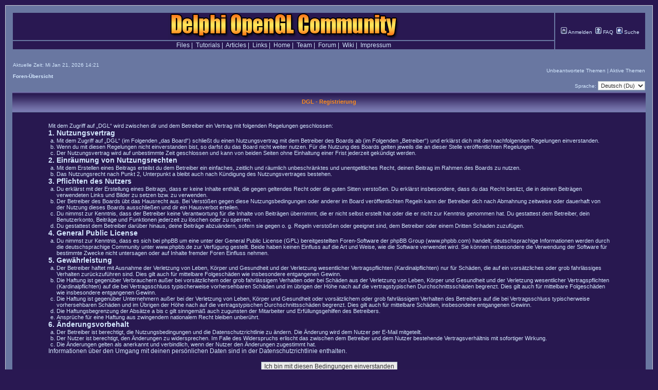

--- FILE ---
content_type: text/css
request_url: https://delphigl.com/forum/styles/style_dgl30/theme/stylesheet.css
body_size: 2947
content:
/*  phpBB3 Style Sheet
    --------------------------------------------------------------
	Style name:			subsilver2
	Based on style:		subSilver (the default phpBB 2.0.x style)
	Original author:	Tom Beddard ( http://www.subblue.com/ )
	Modified by:		phpBB Group ( https://www.phpbb.com/ )
    --------------------------------------------------------------
*/

@import url("bbGeSHi.css");

/* Layout
 ------------ */

* {
	/* Reset browsers default margin, padding and font sizes */
	margin: 0;
	padding: 0;
}

html {
	font-size: 100%;
}

body {
	/* Text-Sizing with ems: http://www.clagnut.com/blog/348/ */
	font-family: "Lucida Grande", Verdana, Helvetica, Arial, sans-serif;
	color: #d4e8fe;
	background-color: #291852;
	font-size: 62.5%; /* This sets the default font size to be equivalent to 10px */
	margin: 0;
}

/* This is the border line & background colour round the entire page */
.bodyline        { background-color: #6977A1; border: 1px #C8CAD6 solid; }

/* This is the outline round the main forum tables */
.forumline        { background-color: #7676B8; border: 0px #C8CAD6 solid; }

.headerline        { background-color: #291852; border: 1px #C8CAD6 solid; }

#headerdiv {
        background-color: #291852;
        border: 0px #C8CAD6 solid;
}

.headertable {
        background-color: #291852;
	border-width: 0px;
	border-style: solid;
	border-color: #C8CAD6;
	padding: 1px;
	font-size: 9pt;
}

.headertabletop {
width: 100%;
	margin: 10px 10px 10px 10px;
}


#wrapheader {
	height: auto !important;
	height: 120px;
	background-repeat: repeat-x;
        background-color: #6977a1;
	padding: 0;
}

#wrapcentre {
	margin: 10px 10px 10px 10px;
}


#wrapfooter {
	text-align: center;
	clear: both;
}

#wrapnav {
	width: 100%;
	margin: 0;
	background-color: #6977a1;
	border-width: 1px;
	border-style: solid;
	border-color: #7676b8;
}

#logodesc {
	margin-bottom: 5px;
	padding: 5px 25px;
        background-color: #6977a1;
        border-bottom: 0px solid #4787A7;
}

#menubar {
	margin: 0 10px;
	font-size: 7.5pt;
}

#datebar {
	margin: 10px 10px 0 10px;
}

#findbar {
	width: 100%;
	margin: 0;
	padding: 0;
	border: 0;
}

.forumrules {
	background-color: #F9CC79;
	border-width: 1px;
	border-style: solid;
	border-color: #BB9860;
	padding: 4px;
	font-weight: normal;
	font-size: 1.1em;
	font-family: "Lucida Grande", Verdana, Arial, Helvetica, sans-serif;
}

.forumrules h3 {
	color: red;
}

#pageheader { }
#pagecontent { }
#pagefooter { }

#poll { }
#postrow { }
#postdata { }


/*  Text
 --------------------- */
h1 {
	color: black;
	font-family: "Lucida Grande", "Trebuchet MS", Verdana, sans-serif;
	font-weight: bold;
	font-size: 1.8em;
	text-decoration: none;
}

h2 {
	font-family: Arial, Helvetica, sans-serif;
	font-weight: bold;
	font-size: 1.5em;
	text-decoration: none;
	line-height: 120%;
}

h3 {
	font-size: 1.3em;
	font-weight: bold;
	font-family: Arial, Helvetica, sans-serif;
	line-height: 120%;
}

h4 {
	margin: 0;
	font-size: 1.1em;
	font-weight: bold;
}

p {
	font-size: 1.1em;
}

p.moderators {
	margin: 0;
	float: left;
	color: #d4e8fe; /* 20091130: inserted # before color, http://www.delphigl.com/forum/viewtopic.php?f=8&t=8834 */
	font-weight: bold;
}

.rtl p.moderators {
	float: right;
}

p.linkmcp {
	margin: 0;
	float: right;
	white-space: nowrap;
}

.rtl p.linkmcp {
	float: left;
}

p.breadcrumbs {
	margin: 0;
	float: left;
	color: black;
	font-weight: bold;
	white-space: normal;
	font-size: 1em;
}

.rtl p.breadcrumbs {
	float: right;
}

p.datetime {
	margin: 0;
	float: right;
	white-space: nowrap;
	font-size: 1em;
}

.rtl p.datetime {
	float: left;
}

p.searchbar {
	padding: 2px 0;
	white-space: nowrap;
}

p.searchbarreg {
	margin: 0;
	float: right;
	white-space: nowrap;
}

.rtl p.searchbarreg {
	float: left;
}

p.forumdesc {
	padding-bottom: 4px;
}

p.topicauthor {
	margin: 1px 0;
}

p.topicdetails {
	margin: 1px 0;
}

.postreported, .postreported a:link, .postreported a:visited, .postreported a:hover, .postreported a:active {
	margin: 1px 0;
	color: red;
	font-weight:bold;
}

.postapprove, .postapprove a:link, .postapprove a:visited, .postapprove a:hover, .postapprove a:active {
	color: green;
	font-weight:bold;
}

.postapprove img, .postreported img {
	vertical-align: bottom;
	padding-top: 5px;
}


.postauthor {
	color: #e7e7e7;
font-weight:bold;
}

.postdetails {
	color: #d4e8fe;
}

.postbody {
	font-size: 1.3em;
	line-height: 1.4em;
	font-family: "Lucida Grande", "Trebuchet MS", Helvetica, Arial, sans-serif;
}

.postbody li, ol, ul {
	margin: 0 0 0 1.5em;
}

.rtl .postbody li, .rtl ol, .rtl ul {
	margin: 0 1.5em 0 0;
}

.posthilit {
	background-color: yellow;
	color: black;
}

.nav {
	margin: 0;
	color: white;
	font-weight: bold;
}

.pagination {
	padding: 4px;
	color: black;
	font-size: 1em;
	font-weight: bold;
}

.cattitle {

}

.gen {
	margin: 1px 1px;
	font-size: 1.2em;
}

.genmed {
	margin: 1px 1px;
	font-size: 1.1em;
}

.gensmall {
	margin: 0px 0px;
	font-size: 1em;
}

.copyright {
	color: #444;
	font-weight: normal;
	font-family: "Lucida Grande", Verdana, Arial, Helvetica, sans-serif;
}

.titles {
	font-family: "Lucida Grande", Helvetica, Arial, sans-serif;
	font-weight: bold;
	font-size: 1.3em;
	color: #ff8d1d; /* 20091130: font-color => color, http://www.delphigl.com/forum/viewtopic.php?f=8&t=8834 */
	text-decoration: none;
}

.online {
	color: green;
}

.offline, .error, .inactive {
	color: red;
}


/* Tables
 ------------ */
th {
	color: #ff8d1d;
	font-size: 1.1em;
	font-weight: bold;
	background-color: #291852;
	background-image: url('./images/cellpic3.gif');
	white-space: nowrap;
	padding: 7px 5px;
}

td {
	padding: 2px;
}
td.profile {
	padding: 4px;
}

.tablebg {
	background-color: #6977a1;
}

.catdiv {
	height: 30px;
	margin: 0;
	padding: 0;
	border: 0;
	background: #291852 url('./images/cellpic2.jpg') scroll top left;
}
.rtl .catdiv {
	background: white url('./images/cellpic2_rtl.jpg') repeat-y scroll top right;
}

.cat {
	height: 28px;
	margin: 0;
	padding: 0;
	border: 0;
	background-color: #291852;
	background-image: url('./images/cellpic1.gif');
	text-indent: 4px;
}

.row1 {
	background-color: #281850;
	padding: 4px;
}

.row2 {
	background-color: #281850;
	padding: 4px;
}

.row3 {
	background-color: #281850;
	padding: 4px;
}

.spacer {
	background-color: #281850;
}

.current {
	background-color: lightblue;
}

hr {
	height: 1px;
	border-width: 0;
	background-color: #D1D7DC;
	color: #D1D7DC;
}

.legend {
	text-align:center;
	margin: 0 auto;
}

/* Links
 ------------ */

/* Links adjustment to correctly display an order of rtl/ltr mixed content */
.rtl a {
	direction: rtl;
	unicode-bidi: embed;
}

/* CSS spec requires a:link, a:visited, a:hover and a:active rules to be specified in this order. */
/* See http://www.phpbb.com/bugs/phpbb3/59685 */
a:link {
	color: #d4e8fe;
	text-decoration: none;
}

a:visited {
	color: #d4e8fe;
	text-decoration: none;
}

a:hover {
	color: #d4e8fe;
	text-decoration: underline;
}

a:active {
	color: #005784;
	text-decoration: none;
}

a.forumlink {
	color: #ff8d1d;
	font-weight: bold;
	font-family: "Lucida Grande", Helvetica, Arial, sans-serif;
	font-size: 1.2em;
}

a.postlink{
	color: #ff8d1d;
}

a.topictitle {
	margin: 1px 0;
	font-family: "Lucida Grande", Helvetica, Arial, sans-serif;
	font-weight: bold;
	font-size: 1.2em;
}

a.topictitle:visited {
	color: #5493B4;
	text-decoration: none;
}

th a,
th a:visited {
	color: #FFA34F !important;
	text-decoration: none;
}

th a:hover {
	text-decoration: underline;
}


/* Form Elements
 ------------ */
form {
	margin: 0;
	padding: 0;
	border: 0;
}

input {
	color: #333333;
	font-family: "Lucida Grande", Verdana, Helvetica, sans-serif;
	font-size: 1.1em;
	font-weight: normal;
	padding: 1px;
	border: 1px solid #A9B8C2;
	background-color: #FAFAFA;
}

textarea {
	background-color: #FAFAFA;
	color: #333333;
	font-family: "Lucida Grande", Verdana, Helvetica, Arial, sans-serif;
	font-size: 1.3em;
	line-height: 1.4em;
	font-weight: normal;
	border: 1px solid #A9B8C2;
	padding: 2px;
}

select {
	color: #333333;
	background-color: #FAFAFA;
	font-family: "Lucida Grande", Verdana, Helvetica, sans-serif;
	font-size: 1.1em;
	font-weight: normal;
	border: 1px solid #A9B8C2;
	padding: 1px;
}

option {
	padding: 0 1em 0 0;
}

option.disabled-option {
	color: graytext;
}

.rtl option {
	padding: 0 0 0 1em;
}

input.radio {
	border: none;
  # transparent is taken literally in browsers like opera (not
  # neccessarily a bad thing). This can lead to black ticks on our fancy
  # dark purple background, which is not at all usable.
#	background-color: transparent;
}

.post {
	background-color: white;
	border-style: solid;
	border-width: 1px;
}

.btnbbcode {
	color: #000000;
	font-weight: normal;
	font-size: 1.1em;
	font-family: "Lucida Grande", Verdana, Helvetica, sans-serif;
	background-color: #EFEFEF;
	border: 1px solid #666666;
}

.btnmain {
	font-weight: bold;
	background-color: #ECECEC;
	border: 1px solid #A9B8C2;
	cursor: pointer;
	padding: 1px 5px;
	font-size: 1.1em;
}

.btnlite {
	font-weight: normal;
	background-color: #ECECEC;
	border: 1px solid #A9B8C2;
	cursor: pointer;
	padding: 1px 5px;
	font-size: 1.1em;
}

.btnfile {
	font-weight: normal;
	background-color: #ECECEC;
	border: 1px solid #A9B8C2;
	padding: 1px 5px;
	font-size: 1.1em;
}

.helpline {
	background-color: #DEE3E7;
	border-style: none;
}

input:focus, select:focus, textarea:focus {
	outline-style: none;
}

/* BBCode
 ------------ */
.attachtitle{
	margin: 10px 5px 0 5px;
	padding: 2px 4px;
	border-width: 1px 1px 0 1px;
	border-style: solid;
	border-color: #6977a1;
	color: #e7e7e7;
        font-weight: bold;
	background-color: #6977a1;
	font-family: "Lucida Grande", Verdana, Helvetica, Arial, sans-serif;
	font-size: 0.85em;
}

.quotetitle {

	margin: 10px 5px 0 5px;
	padding: 2px 4px;
	border-width: 1px 1px 0 1px;
	border-style: solid;
	border-color: #6977a1;
	color: #e7e7e7;
        font-weight: bold;
	background-color: #6977a1;
	font-family: "Lucida Grande", Verdana, Helvetica, Arial, sans-serif;
	font-size: 0.85em;
}

.quotetitle .quotetitle {
	font-size: 1em;
}

.quotecontent  {
	margin: 0 5px 10px 5px;
	padding: 5px;
	border-color: #6977a1;
	border-width: 0 1px 1px 1px;
	border-style: solid;
	font-weight: normal;
	color: #d4e8fe;
	font-size: 1em;
	line-height: 1.4em;
	font-family: "Lucida Grande", "Trebuchet MS", Helvetica, Arial, sans-serif;
	background-color: #110829;
}


.attachcontent {
	margin: 0 5px 10px 5px;
	padding: 5px;
	border-color: #6977a1;
	border-width: 0 1px 1px 1px;
	border-style: solid;
	font-weight: normal;
	color: #d4e8fe;
	font-size: 1em;
	line-height: 1.4em;
	font-family: "Lucida Grande", "Trebuchet MS", Helvetica, Arial, sans-serif;
	background-color: #110829;
}

.attachcontent {
	font-size: 0.85em;
}

.codetitle {
	margin: 10px 5px 0 5px;
	padding: 2px 4px;
	border-width: 1px 1px 0 1px;
	border-style: solid;
	border-color: #6977a1;
	color: #e7e7e7;
        font-weight: bold;
	background-color: #6977a1;
	font-family: "Lucida Grande", Verdana, Helvetica, Arial, sans-serif;
	font-size: 0.8em;
}

.codecontent {
	direction: ltr;
	margin: 0 5px 10px 5px;
	padding: 5px;
	border-color: #6977a1;
	border-width: 0 1px 1px 1px;
	border-style: solid;
	font-weight: normal;
	color: #ff8d1d;
	font-size: 0.85em;
	font-family: Monaco, 'Courier New', monospace;
	background-color: #110829;
}

.syntaxbg {
	color: #FFFFFF;
}

.syntaxcomment {
	color: #FF8000;
}

.syntaxdefault {
	color: #0000BB;
}

.syntaxhtml {
	color: #000000;
}

.syntaxkeyword {
	color: #007700;
}

.syntaxstring {
	color: #DD0000;
}


/* Private messages
 ------------------ */
.pm_marked_colour {
	background-color: #000000;
}

.pm_replied_colour {
	background-color: #A9B8C2;
}

.pm_friend_colour {
	background-color: #007700;
}

.pm_foe_colour {
	background-color: #DD0000;
}


/* Misc
 ------------ */
img {
	border: none;
}

.sep {
	color: black;
	background-color: #FFA34F;
}

table.colortable td {
	padding: 0;
}

pre {
	font-size: 1.1em;
	font-family: Monaco, 'Courier New', monospace;
}

.nowrap {
	white-space: nowrap;
}

.username-coloured {
	font-weight: bold;
}
